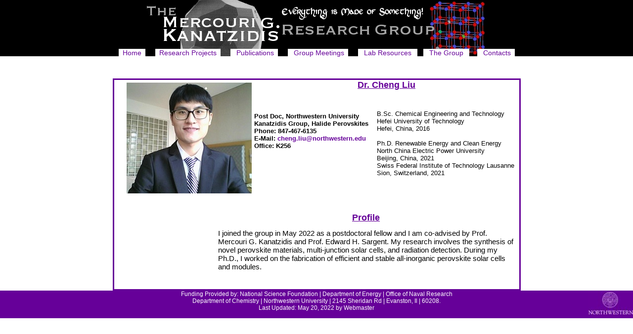

--- FILE ---
content_type: text/html
request_url: https://chemgroups.northwestern.edu/kanatzidis/group/Cheng.html
body_size: 1033
content:
<!DOCTYPE HTML PUBLIC "-//W3C//DTD HTML 4.01//EN" "http://www.w3.org/TR/html4/strict.dtd">
<html>
<head>
<title>The Kanatzidis Research Group</title>
<meta http-equiv="content-type" content="text/html; charset=iso-8859-1">
<meta name="generator" content="HAPedit 3.1">
<link href="../resources/style.css" rel="stylesheet" type="text/css" media="screen">
<link href="../resources/print.css" rel="stylesheet" type="text/css" media="print">

</head>
<body>
  <div id="header">
  </div>
<div id="container">

    <h5><b><a href="../index.html">&nbsp;&nbsp;Home&nbsp;&nbsp;</a></b> &nbsp;&nbsp;&nbsp; 
  <b><a href="../research.html">
  &nbsp;&nbsp;Research Projects&nbsp;&nbsp;</a></b> &nbsp;&nbsp;&nbsp; <b>&nbsp;&nbsp;
  <a href="../publications.html">Publications</a>&nbsp;&nbsp;</b> &nbsp;&nbsp;&nbsp; <b>&nbsp;&nbsp;
  <a href="../calendar.html">Group Meetings</a>&nbsp;&nbsp;</b> &nbsp;&nbsp;&nbsp; <b>&nbsp;&nbsp;
  <a href="../resources.html">Lab Resources</a>&nbsp;&nbsp; </b>&nbsp;&nbsp;&nbsp;<b>&nbsp;&nbsp;
  <a href="../group.html">The Group</a>&nbsp;&nbsp; </b>&nbsp;&nbsp;&nbsp; <b>&nbsp;&nbsp;
  <a href="../contact.html">Contacts</a>&nbsp;&nbsp;</b></h5><br>

<div id="wrapper">
<div id="backcontent"><!-- InstanceBeginEditable name="content" --><div id="grouppic"><img src="pics/Cheng.jpg" ></div>
	
<div id="facultydetails">
  <h1>Dr. Cheng Liu</h1>
  <h2>Post Doc, Northwestern University<br>
  Kanatzidis Group, Halide Perovskites<br>
    Phone: 847-467-6135<br>
    E-Mail: <a href="cheng.liu@northwestern.edu">cheng.liu@northwestern.edu</a><br>
    Office: K256<br>
    <br>
  </h2>
  <h3>B.Sc. Chemical Engineering and Technology<br>Hefei University of Technology<br>Hefei, China, 2016<br><br>Ph.D. Renewable Energy and Clean Energy<br>North China Electric Power University<br>Beijing, China, 2021<br>Swiss Federal Institute of Technology Lausanne<br>Sion, Switzerland, 2021
</h3>
  </div>
  <div id="research">
    <br><br><br><br><h1> Profile</h1>
  
    <p>I joined the group in May 2022 as a postdoctoral fellow and I am co-advised by Prof. Mercouri G. Kanatzidis and Prof. Edward H. Sargent. My research involves the synthesis of novel perovskite materials, multi-junction solar cells, and radiation detection. During my Ph.D., I worked on the fabrication of efficient and stable all-inorganic perovskite solar cells and modules.
<sp>
<p>&nbsp;</p>

</div>
</div>
</div>
</div>
<div id="footer">Funding Provided by:  
        <a href="http://www.nsf.gov/">National Science Foundation</a> | 
<a href="http://www.er.doe.gov/production/bes/bes.html">Department of Energy</a> | 
<a href="http://www.onr.navy.mil/">Office of Naval Research</a> <br>
     
<a href="http://www.chem.northwestern.edu">Department of Chemistry</a> | <a href="http://www.northwestern.edu">Northwestern University</a>
| 2145 Sheridan Rd | Evanston, Il | 60208. <br>
Last Updated: May 20, 2022 by <a href="mailto:j-mertz@northwestern.edu">Webmaster</a></div>
</div>
</body>
</html>

--- FILE ---
content_type: text/css
request_url: https://chemgroups.northwestern.edu/kanatzidis/resources/style.css
body_size: 1182
content:
html,body{margin:0;padding:0}


body{font: 15px futura,arial,sans-serif;
				text-align:center;
background: #fff; background-repeat:no-repeat}


p{margin:0 10px 10px}


a{color: #000000; text-decoration:none;}
a:hover{color: #660099; text-decoration:underline;}

div#header{background:url(titleeverything.jpg) top #000; background-repeat:no-repeat; width:100%; height: 114px}
div#header h1{height:60px;
background-repeat:no-repeat;color: #79B30B; display:none}
div#navbar table{width:100%; padding: 0px; margin-top:0; background:#000;}
div#navbar b{background:#fff}


div#container{text-align:left;width:825px;margin:0 auto;
background:transparent;}


div#wrapper{float:left;width:100%; background:#fff;}


div#content{margin: 0 160px; margin-top:0px; background:#FFF;border-width:3px;
				border-style: solid;	
				border-color:#660099;}
div#content p{line-height:1.4 font:13px veranda}
div#content a{color:#660099;}
div#content a:hover{text-decoration:underline;}

h1{font-size:18px; font-weight:300px; color:#660099; text-align:center; margin-top:-10px}


h2{margin: 45px; background:#fff ;
background-repeat:no-repeat;
padding:0px; text-align:center;
	border-width:2px;
	border-style: solid;	
	border-color:#660099;
	text-align:center; 
	font-size:12px; 
	padding:0px;}
	

h3{background:#fff ;
background-repeat:no-repeat;
padding:0px; text-align:center;
	border-width:2px;
	border-style: solid;	
	border-color:#660099;
	text-align:center; 
	font-size:14px; 
	font-weight:normal;
	padding:0px;}
	
	
h4{font-weight:normal;
text-align:left;
color:#660099}

h5{float:top;margin-top:-15px;background:#transparent ;
background-repeat:no-repeat;
padding:0px; text-align:center;
	border-width:0px;
	border-style: solid;	
	border-color:#660099;
	text-align:center; 
	font-size:14px; 
	font-weight:normal;
	padding:0px;
	height:20px;}
	
	h5 b{background:#fff;
	font-weight:normal; color:#660099;height:100px}
	h5 a{color:#660099;}
	h5 a:hover{color:#000}
	
h6{font-weight:normal;
font-size:14px;
text-align:center;
color:#660099}
	
h6 li{display:inline;}

h7 {font-weight:normal;
text-align:center;
color:#660099}



table{width:800px; padding: 1px; margin-top:-25px;}	
tr{width: 800px; height: 100%; text-align:center; font-weight:normal; color:#660099}
div#alumni {text-align:center;}
div#alumni li{list-style-type:square;
display:inline; text-align: center; }
div#alumni li:after {content:" · "}
div#alumni li.last:after{content:"_"}

div#meeting table{width:800px; padding: 1px; margin-top:0px}	
div#meeting tr{width: 800px; height: 100%; text-align:center; font-weight:normal; color:#000}

div#navigation{font:14.5px futura,arial,sans-serif;
				font-variant: small-caps;
				float:left;
				width:155px;
				margin-left:-161px;
				margin-top:-15px;
				border-width:0px;
				border-style: solid;	
				border-color:#660099;
				background:transparent;
				text-align: left;
				height:310px;}


div#extra{font:14.5px futura,arial,sans-serif;
				font-variant: small-caps;
				float:left;
		  width:155px;
		  margin-left:-825px;
		  margin-top:-15px;
		  border-width:0px;
		  border-style: solid;
		  border-color:transparent;
		  background:#FFF;
		  height:310px;}
		 


div#footer{background:url(logo2.jpg) right #660099;
background-repeat:no-repeat;
color: #FFF; height:56px; font-size:12px;}
div#footer p{margin:3;padding:5px 10px;}
div#footer a{display:inline;color: #fff}


div#faculty {background:#fff; padding:5px; height:200px;}
div#faculty img{float:left; vertical-align:middle}
div#faculty li{display:inline; height:75px;}
div#facultybox{float:left;width:246px;height:100px;background:#fff;}
div#facultybox img{width:66px; height:77px; padding-right:10px}
div#facultybox p{padding-left:0px}

div#footer{clear:left;width:100%;text-align:center;}


div#sublist{margin-left:25px;}


div#backcontent{ height: 100%;margin-top:0px; background:#FFF; border-width:3px;
				border-style: solid;	
				border-color:#660099;}
div#backcontent li{}
div#backcontent p{}
div#backcontent a{color:#660099}


div#backcontentlarge{ height: 100%;margin-top:0px; background:#FFF; border-width:3px;
				border-style: solid;	
				border-color:#660099; text-align:center;}
div#backcontentlarge li{display:inline;}
div#backcontentlarge p{text-align:center;}


div#backcontentrside{ margin: 0 160px; margin-top:0px; background:#FFF;border-width:3px;
				border-style: solid;	
				border-color:#000;}
				
div#backcontentlside{ margin: 0 160px; margin-top:0px; background:#FFF;border-width:3px;
				border-style: solid;	
				border-color:#000;}


div#backnavigation{float:left;
				height:150px;
				width:200px;
				margin-left:450px;
				margin-top:-220px;
				border-width:0px;
				border-style: solid;	
				border-color:#0033cc;
				background:#FFF;font:15px veranda}
				

div#grouppic {float:left;margin-left: 20px; padding:5px; background:#fff}
div#facultydetails{margin-left:200px; text-align:center; height:100%}
div#facultydetails h1{text-decoration:underline; margin-top:0px;}
div#facultydetails h2{text-align:left; font-size:13px; border:none;}
div#facultydetails h3{float:right; margin-top:-140px;font-size:13px; text-align:left; border:none; margin-right:10px}


div#research{margin-left:200px; text-align:left}
div#research h1{text-decoration:underline; margin-top:0px;}
div#CV {float:left;margin-top:200px; margin-left:-175px; width:190px; text-align:center; padding:5px; background:#FFFFFF}
div#CV h1{text-align:center}
div#CV li{text-align:left; list-style:none; list-style-position:outside}

div#normal{ height: 100%;margin-top:0px; background:#FFF; border-width:2px;
				border-style: solid;	
				border-color:#660099;}
div#normal li{color:#000; text-align:left}
div#normal table{width:800px; padding: 1px; margin-top:-10px;}	
div #normal tr{width: 800px; height: 100%; text-align:left; font-weight:normal; color:#000}
div#normal p{color:#000}
div#normal a{color:#660099}

div#form {float: left; margin-left:200px;margin-top:-475px; padding 5px;
background:#fff ;
background-repeat:no-repeat;
padding:0px;
	border-width:0px;
	border-style: solid;	
	border-color:#660099;
	text-align:center; 
	font-size:10px; 
	font-weight:normal;
	padding:0px;}
	
hr {
height: 1px;
background-color: #000;

}



--- FILE ---
content_type: text/css
request_url: https://chemgroups.northwestern.edu/kanatzidis/resources/print.css
body_size: 827
content:
html,body{margin:0;padding:0}

body{font:12.5px arial,sans-serif;text-align:center;
background:url(title.jpg) center top #FFF; background-repeat:no-repeat}

p{margin:0 10px 10px}

a{color: #000000; text-decoration:none;}
a:hover{color: #660099; text-decoration:underline;}

div#header{background:url(resources/title.jpg) top; position:relative; width:750px;}
div#header img{align:center}

div#header h1{height:60px;
background-repeat:no-repeat;color: #79B30B; display:none}

div#header a{position:absolute;right:0;top:23px}

div#container{text-align:left}

div#content p{line-height:1.4 font:13px veranda}

div#navigation{background:#FFF;font:15px veranda}

div#extra{background:#FFF; border:2px;font:15px veranda}

div#footer{background:url(logo2.jpg) right #660099;
background-repeat:no-repeat;
color: #FFF; height:56px;}

div#footer p{margin:3;padding:5px 10px;}

div#footer a{display:inline;color: #fff}

div#container{width:750px;margin:0 auto;
background:transparent;}

div#faculty {background:#fff; padding:5px; height:200px;}
div#faculty img{float:left; vertical-align:middle}
div#faculty li{display:inline; height:75px;}
div#facultybox{float:left;width:246px;height:100px;background:#fff;}
div#facultybox img{width:66px; height:77px; padding-right:10px}
div#facultybox p{padding-left:0px}

div#wrapper{float:left;width:100%}

div#content{margin: 0 160px; margin-top:0px; background:#FFF;border-width:3px;
				border-style: solid;	
				border-color:#000;}

div#extra{float:left;
		  width:150px;
		  margin-left:-750px;
		  margin-top:-15px;
		  border-width:3px;
		  border-style: solid;
		  border-color:#660099;}

div#navigation{float:left;
				width:146px;
				margin-left:-155px;
				margin-top:-15px;
				border-width:3px;
				border-style: solid;	
				border-color:#660099;}

div#footer{clear:left;width:100%;text-align:center;}

h1{font-size:18px; font-weight:300px; color:#000; text-align:center}

h3{background:#fff ;
background-repeat:no-repeat;
padding:0px; text-align:center;
	border-width:2px;
	border-style: solid;	
	border-color:#660099;
	text-align:center; 
	font-size:14px; 
	font-weight:bold;
	padding:0px;}
	
h4{text-align:center}

div#sublist{margin-left:25px;}
div#backcontent{ height: 100%;margin-top:0px; background:#FFF; border-width:3px;
				border-style: solid;	
				border-color:#660099;}
div#backcontent li{}
div#backcontent p{}
div#backcontent a{color:#660099}

div#backcontentlarge{ height: 100%;margin-top:0px; background:#FFF; border-width:3px;
				border-style: solid;	
				border-color:#660099; text-align:center;}
div#backcontentlarge li{display:inline;}
div#backcontentlarge p{text-align:center;}

div#backcontentrside{ margin: 0 160px; margin-top:0px; background:#FFF;border-width:3px;
				border-style: solid;	
				border-color:#000;}
				
div#backcontentlside{ margin: 0 160px; margin-top:0px; background:#FFF;border-width:3px;
				border-style: solid;	
				border-color:#000;}

div#backnavigation{float:left;
				height:150px;
				width:200px;
				margin-left:450px;
				margin-top:-220px;
				border-width:0px;
				border-style: solid;	
				border-color:#0033cc;
				background:#FFF;font:15px veranda}
				
div#facultypict{float:left;margin-left: 15px; padding:5px; background:#FFFFFF}
div#facultydetails{margin-left:200px; text-align:center; height:100%}
div#facultydetails h1{text-decoration:underline; margin-top:0px;}
div#facultydetails h2{text-align:left; font-size:14px}
div#facultydetails h3{float:right; margin-top:-75px;font-size:14px; text-align:left; border:none; margin-right:10px}

div#research{margin-left:200px; text-align:left}
div#research h1{text-decoration:underline; margin-top:0px;}
div#facultylinks{float:left;margin-top:200px; margin-left:-175px; width:190px; text-align:center; padding:5px; background:#FFFFFF}
div#facultylinks h1{text-align:center}
div#facultylinks li{text-align:left; list-style:none; list-style-position:outside}

hr {
height: 1px;
background-color: #fff;

}

